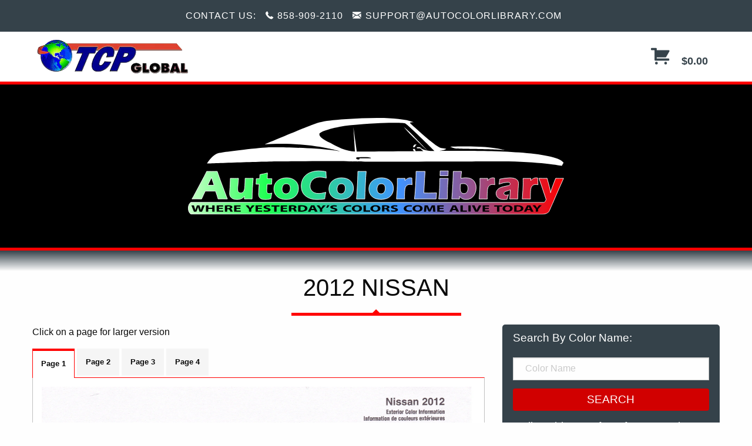

--- FILE ---
content_type: text/javascript
request_url: https://www.autocolorlibrary.com/cdn/shop/t/5/assets/main.js?v=157995929724725536161577228925
body_size: -293
content:
$(document).ready(function(){$("#parentHorizontalTab").easyResponsiveTabs({type:"default",width:"auto",fit:!0,tabidentify:"hor_1",activate:function(event){var $tab=$(this),$info=$("#nested-tabInfo"),$name=$("span",$info);$name.text($tab.text()),$info.show()}}),$("#parentHorizontalTab2").easyResponsiveTabs({type:"default",width:"auto",fit:!0,tabidentify:"hor_2",activate:function(event){var $tab=$(this),$info=$("#nested-tabInfo"),$name=$("span",$info);$name.text($tab.text()),$info.show()}}),$("#parentHorizontalTab3").easyResponsiveTabs({type:"default",width:"auto",fit:!0,tabidentify:"hor_3",activate:function(event){var $tab=$(this),$info=$("#nested-tabInfo"),$name=$("span",$info);$name.text($tab.text()),$info.show()}}),$("#parentHorizontalTab4").easyResponsiveTabs({type:"default",width:"auto",fit:!0,tabidentify:"hor_4",activate:function(event){var $tab=$(this),$info=$("#nested-tabInfo"),$name=$("span",$info);$name.text($tab.text()),$info.show()}}),$("#parentHorizontalTab5").easyResponsiveTabs({type:"default",width:"auto",fit:!0,tabidentify:"hor_5",activate:function(event){var $tab=$(this),$info=$("#nested-tabInfo"),$name=$("span",$info);$name.text($tab.text()),$info.show()}}),$("#ChildVerticalTab_1").easyResponsiveTabs({type:"vertical",width:"auto",fit:!0,tabidentify:"ver_1",activetab_bg:"#fff",inactive_bg:"#F5F5F5",active_border_color:"#c1c1c1",active_content_border_color:"#5AB1D0"}),$("#parentVerticalTab").easyResponsiveTabs({type:"vertical",width:"auto",fit:!0,closed:"accordion",tabidentify:"hor_1",activate:function(event){var $tab=$(this),$info=$("#nested-tabInfo2"),$name=$("span",$info);$name.text($tab.text()),$info.show()}})}),$(document).ready(function(){$("select").change(function(){$(this).find("option:selected").each(function(){var optionValue=$(this).attr("value");optionValue?($(".box").not("."+optionValue).hide(),$("."+optionValue).show()):$(".box").hide()})}).change()}),$("#selectList").change(function(){if($(this).val()!=0){var link=$("#selectList option:selected").data("link");window.open(link,"_blank")}});
//# sourceMappingURL=/cdn/shop/t/5/assets/main.js.map?v=157995929724725536161577228925
